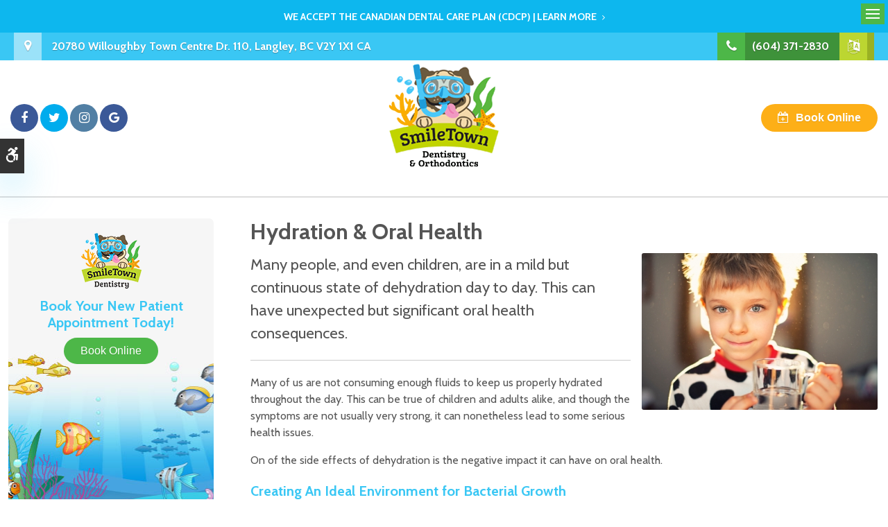

--- FILE ---
content_type: text/html; charset=UTF-8
request_url: https://www.smiletownlangley.com/site/blog/2016/09/21/hydration-oral-health-children-dentist-langley
body_size: 10793
content:
    
    
    
    
    
    
    
    

    
    
    
    
    
    
    
    
    <!doctype html>
<html lang="en">
<head>
<title>Hydration & Oral Health | Smile Town Langley | Children's Dentist</title>
<meta http-equiv="Content-Type" content="text/html; charset=utf-8" />



<meta name="generator" content="Tymbrel ( www.tymbrel.com )" />

<meta name="description" content="It may surprise you to learn that many people, and even children, are continually mildly dehydrated day to day. This can have serious oral health consequences." />
<meta name="keywords" content="hydration, oral, health, children" />

  <meta property="og:url" content="https://www.smiletownlangley.com/site/blog/2016/09/21/hydration-oral-health-children-dentist-langley" />
  <meta property="og:image" content="https://d2zp5xs5cp8zlg.cloudfront.net/image-6519-800.jpg" />




<script type="text/javascript">
function clearDefault(element) {
  if (element.defaultValue == element.value) { element.value = "" }
}
</script>




  <link href="/assets/3896/css/global.css" rel="stylesheet" type="text/css" />
<link rel="shortcut icon" href="/images/506/favicon.ico" type="image/x-icon" />

      <script src="/assets/js/jquery-1.8.2.min.js" type="text/javascript" data-cmsi-js-1a96ecfa7997d56153ffc3d07bb90ca2="true"></script>
  


<script src="/assets/js/jquery.fancybox-1.3.0.pack.js" type="text/javascript" data-cmsi-js-8c4e9b2229aabdcf30365cc8701d7230="true"></script>
<link rel="stylesheet" href="/assets/css/jquery.fancybox-1.3.0.css" type="text/css" media="screen" data-cmsi-css-4d38af93be8a71518040d4433e8df6f8="true"/>



          
    
    
    
    
    
    
    
    
    
    
    
    
    
    
    
    
    
    
    
    
    
    
    
    
    
        <meta name="viewport" content="width=device-width, initial-scale=1.0" />	

	<link rel="stylesheet" href="/images/506/css/style-v9-1.css" />
    

	
	<!-- Support For Older Browsers -->
	<!--[if lte IE 9]>
		<script src="//html5shiv.googlecode.com/svn/trunk/html5.js"></script>
		<link rel="stylesheet" href="/images/506/css/legacy.css" />
		<script src="/images/506/js/css3-mediaqueries.js"></script>
	<![endif]-->

 	<meta name="msvalidate.01" content="AC3A5A2333DD455ACB19A59D28690D3B" />
 	<meta name="google-site-verification" content="s_f9Nsq9NMP4z9A6nNpdwXSGgt-gW1qPqglpzcsaXrI" />
 	
 	<script type="text/javascript">
		function googleTranslateElementInit() {
		  new google.translate.TranslateElement({pageLanguage: 'en', includedLanguages: 'en,fr,pa,zh-CN,zh-TW', layout: google.translate.TranslateElement.InlineLayout.SIMPLE, autoDisplay: false}, 'google_translate_element');
		}
	</script><script type="text/javascript" src="//translate.google.com/translate_a/element.js?cb=googleTranslateElementInit" async></script>	

  
  
  
   <!-- Google Tag Manager Data Layer --> <!-- Google Tag Manager -->
<script>(function(w,d,s,l,i){w[l]=w[l]||[];w[l].push({'gtm.start':
        new Date().getTime(),event:'gtm.js'});var f=d.getElementsByTagName(s)[0],
      j=d.createElement(s),dl=l!='dataLayer'?'&l='+l:'';j.async=true;j.src=
      'https://www.googletagmanager.com/gtm.js?id='+i+dl;f.parentNode.insertBefore(j,f);
    })(window,document,'script','dataLayer','GTM-KPD6PKB');</script>
<!-- End Google Tag Manager --> <!-- GA -->
   
    <style>
  @media screen and (max-width: 610px) {
    .CareCruButton {
        display: none;
    }
}
  </style>
  
  
  
  
  
  
  
  
  
  
  
  
  
  
  
  
  
  
  
  
  
  
  
  
<meta name="verify-v1" content="WKhZMqZUvZX4W9XRyCTfCMQ-czNwBs3Ps3LnE_gIRR8" />
<meta name="google-site-verification" content="WKhZMqZUvZX4W9XRyCTfCMQ-czNwBs3Ps3LnE_gIRR8" />

  


<script type="text/javascript" src="/assets/js/forms/jquery.validate.min.js" data-cmsi-js-e9f70b7c3ceaad58b5a9715e8dc17a2d="true"></script>
<link href="/assets/css/forms/template_responsive.css" rel="stylesheet" type="text/css" data-cmsi-css-26ce0079204d966cf5ed7e635ebfe5cb />
<!--startSchema--><script type="application/ld+json">{"@context":"http:\/\/schema.org","@type":"Dentist","url":"https:\/\/www.smiletownlangley.com\/site\/blog\/2016\/09\/21\/hydration-oral-health-children-dentist-langley","@id":"https:\/\/www.smiletownlangley.com","name":"SmileTown Dentistry Langley","telephone":"(604) 371-2830","image":"https:\/\/d2l4d0j7rmjb0n.cloudfront.net\/site\/506\/seo\/image.png","logo":"https:\/\/d2l4d0j7rmjb0n.cloudfront.net\/site\/506\/seo\/logo.png","address":{"@type":"PostalAddress","addressLocality":"Langley","addressCountry":"CA","addressRegion":"BC","postalCode":"V2Y 1X1","streetAddress":"20780 Willoughby Town Centre Dr. 110"},"sameAs":["https:\/\/www.facebook.com\/smiletowndentistry","https:\/\/twitter.com\/SmileTownVan","https:\/\/www.instagram.com\/smiletownvan\/","https:\/\/goo.gl\/maps\/8tUdkiLjRHYVz3HF6"]}</script><!--endSchema-->
<!-- Google Tag Manager Data Layer -->
<script>
  dataLayer = [];
</script>

  <!-- Google Tag Manager -->
  <script>(function(w,d,s,l,i){w[l]=w[l]||[];w[l].push({'gtm.start':
        new Date().getTime(),event:'gtm.js'});var f=d.getElementsByTagName(s)[0],
      j=d.createElement(s),dl=l!='dataLayer'?'&l='+l:'';j.async=true;j.src=
      'https://www.googletagmanager.com/gtm.js?id='+i+dl;f.parentNode.insertBefore(j,f);
    })(window,document,'script','dataLayer','GTM-NLBC9G');</script>
  <!-- End Google Tag Manager -->


<!-- GA -->
<script>
window.ga=window.ga||function(){(ga.q=ga.q||[]).push(arguments)};ga.l=+new Date;
ga('create', 'UA-67871779-1', 'auto');
ga('send', 'pageview');
</script>
<script async src='https://www.google-analytics.com/analytics.js'></script>
<!-- /GA -->



<link href="https://d2l4d0j7rmjb0n.cloudfront.net" rel="preconnect">
<link href="https://tymbrel.com" rel="preconnect">
<link href="https://fonts.googleapis.com" rel="preconnect">
<link href="https://www.google-analytics.com" rel="preconnect">
<link href="https://cdnjs.cloudflare.com" rel="preconnect">
<link href="https://ajax.googleapis.com" rel="preconnect">
<link href="https://use.fontawesome.com" rel="preconnect">
</head>


<!-- FOUNDATION GRID SUPPORT ADDED FOR IE -->
<!--[if lt IE 7]><body class="lt-ie9 lt-ie8 lt-ie7"><![endif]-->
<!--[if IE 7]><body class="lt-ie9 lt-ie8"><![endif]-->
<!--[if IE 8]><body class="lt-ie9"><![endif]-->
<!--[if gt IE 8]><!-->
<body itemscope='' itemtype='http://schema.org/Dentist'><!-- Google Tag Manager -->
<noscript><iframe src="https://www.googletagmanager.com/ns.html?id=GTM-NLBC9G" height="0" width="0" style="display:none;visibility:hidden"></iframe></noscript>
<!-- End Google Tag Manager -->

<!--<![endif]-->

 <!-- Google Tag Manager --><noscript><iframe src="//www.googletagmanager.com/ns.html?id=GTM-KPD6PKB" 
height="0" width="0" style="display:none;visibility:hidden"></iframe></noscript><!-- End Google Tag Manager -->
      <div class="site-container internal">
          <div id="accessibility-toggle">
    <button id="accessibility-toggle__btn">
        <span class="fa fa-wheelchair-alt" aria-hidden="true"></span>
        <span class="sr-only" id="accessible__btn">Accessible Version</span>
        <span class="sr-only" id="standard__btn" style="display:none">Standard Version</span>
    </button>
</div>
     <style type="text/css">.virtual-care-badge-alt{
    top: 500px;
    right: 0;
    z-index: 41;
    position: fixed;
    transition: background 0.2s ease-out;
    transition: -webkit-transform 1s;
    transition: transform 1s;
    transition: transform 1s, -webkit-transform 1s;
    border-radius: .3125rem 0 0 .3125rem;
    background:#3ac7f4;
    color: #fff;
    width: 155.37px;
    padding: .9375rem;
    line-height: 20px;
   font-family:"Roboto",sans-serif;
font-weight:600;
}

.virtual-care-badge-alt:hover, .virtual-care-badge-alt:focus{
background:#0db7ee;
transition:all 0.4s ease-in;
}

.virtual-care-badge-alt a{
color:#fff;
}

.virtual-care-badge-alt .badge-close{
display:none;
}</style><script src="https://cdnjs.cloudflare.com/ajax/libs/jquery-cookie/1.4.1/jquery.cookie.min.js"></script>
<script>
if( $.cookie("popup") === undefined ) {
        $('.virtual-care-badge-alt').removeClass('hideBadge');

        var date = new Date();
        date.setTime(date.getTime()+(10*60*1000));

        $(".badge-close").click(function() {
            $(".virtual-care-badge-alt").addClass("hideBadge");
            $.cookie("popup", '1', {expires: date});
        })
    }
</script>
     <a class="skip-to-content-link" href="#skip">
    Skip to Main Content
</a>
    <div id="top">
        <button class="grt-mobile-button">
    <span class="line1"></span>
    <span class="line2"></span>
    <span class="line3"></span>
    <span class="sr-only">Open Menu</span>
    <span class="sr-only" style="display:none">Close Menu</span>
</button>
        <div id="mobile-menu" style="display:none">
            <ul>
          
    
    <li><a href="/site/home"   class="buttons" title="Childrens Dentist, Langley">Home</a>

    
    
  </li>
            
                                                        
    <li><a href="/site/about-children-dentist-langley"   class="buttons" title="About Childrens Dentist, Langley">About</a>

    
          <ul>
              <li><a href="/site/about-children-dentist-langley"    title="Welcome to Childrens Dentist, Langley">Welcome To Our Practice</a></li>
                      <li><a href="/site/why-dentist-langley"    title="Why Choose Smile Town Childrens Dentist, Langley">Why Choose Smile Town?</a></li>
                      <li><a href="/site/children-dentist-langley"    title="Childrens Dentists, Langley">Meet Our Doctors</a></li>
                    </ul>
    
  </li>
            
                                                                                                  
    <li><a href="/site/children-dentist-services"   class="buttons" title="Services, Childrens Dentist, Langley">Services</a>

    
          <ul>
              <li><a href="/site/dental-services-children-langley"    title="General Dentistry, Childrens Dentist, Langley">General Dentistry</a></li>
                      <li><a href="/site/oral-hygiene-children-langley"    title="Oral Hygiene, Childrens Dentist, Langley">Oral Hygiene</a></li>
                      <li><a href="/site/sedation-children-dentist"    title="Sedation, Childrens Dentist, Langley">Sedation</a></li>
                      <li><a href="/site/silver-diamine-fluoride-children-langley"    title="Silver Diamine Fluoride">Silver Diamine Fluoride</a></li>
                      <li><a href="/site/baby-care-dentist-langley"    title="Baby Care, Childrens Dentist, Langley">Baby Care</a></li>
                      <li><a href="/site/teen-dentist-langley"    title="Teens, Childrens Dentist, Langley">Teens</a></li>
                    </ul>
    
  </li>
            
                                                        
    <li><a href="/site/orthodontics-braces-invisalign-children"   class="buttons" title="Orthodontics">Orthodontics</a>

    
          <ul>
              <li><a href="/site/children-orthodontist-langley"    title="Orthodontic braces and appliances">Braces & Appliances</a></li>
                      <li><a href="/site/invisalign-first-children-langley"    title="Invisalign® First treatment for Children">Invisalign® First</a></li>
                      <li><a href="/site/treatment-cost-calculator-sign-up-langley-dentist"    title="Treatment Cost Calculator">Treatment Cost Calculator</a></li>
                    </ul>
    
  </li>
            
                                                        
    <li><a href="/site/children-new-patient-dentist"   class="buttons" title="New Patients, Childrens Dentist, Langley">New Patients</a>

    
          <ul>
              <li><a href="/site/children-new-patient-dentist"    title="Your Child's First Visit, Childrens Dentist, Langley">Your Child's First Visit</a></li>
                      <li><a href="/site/canadian-dental-care-plan-langley"    title="Canadian Dental Care Plan, Childrens Dentist, Langley">Canadian Dental Care Plan</a></li>
                      <li><a href="/site/new-patient-forms-dentist"    title="Forms, Policies & Financial, Childrens Dentist, Langley">Forms, Policies & Financial</a></li>
                    </ul>
    
  </li>
            
                                                        
    <li><a href="/site/games-dentist-langley-activity"   class="buttons" title="Kids Corner, Childrens Dentist, Langley">Kids Corner</a>

    
          <ul>
              <li><a href="/site/games-dentist-langley-activity"    title="Fun & Games, Childrens Dentist, Langley">Fun & Games</a></li>
                      <li><a href="https://www.colgate.com/en-us/bright-smiles-bright-futures/program-materials/for-kids"    target="_blank" aria-label="Opens in a new tab" title="Colgate Kids, Online Games, Childrens Dentistry">Colgate Kids</a></li>
                      <li><a href="/site/children-dentist-star-wars"    title="Star Wars Colouring Pages">Star Wars Colouring Pages</a></li>
                    </ul>
    
  </li>
            
                                                                      
    <li><a href="/site/news-children-dentist-langley"   class="buttons" title="Insights, Children's Dentistry, Langley">Insights</a>

    
          <ul>
              <li><a href="/site/information-children-dentist"    title="General Information, Children's Dentist Langley">General Information</a></li>
                      <li><a href="/site/oral-health-nutrition-children"    title="Health & Nutrition, Children's Dentist, Langley">Health & Nutrition</a></li>
                      <li><a href="/site/pediatric-dentistry-education"    title="Children's Dentistry Education, Langley">Children's Dentistry Education</a></li>
                      <li><a href="/site/preparing-children-dentist"    title="Preparing Children for the Dentist, Langley">Preparing Your Child</a></li>
                    </ul>
    
  </li>
            
                                          
    <li><a href="/site/news-dentist-langley"   class="buttons" title="Community, Langley Children's Dentist">Community</a>

    
          <ul>
              <li><a href="/site/news-dentist-langley"    title="News, Langley Children's Dentist">In The News</a></li>
                      <li><a href="/site/dentist-langley-teachers"    title="Resources for Teachers, Langley Children's Dentist">Resources For Teachers</a></li>
                    </ul>
    
  </li>
            
    
    <li><a href="/site/children-dentist-langley-faqs"   class="buttons" title="FAQs, Langley Children's Dentist">FAQs</a>

    
    
  </li>
            
                                                                      
    <li><a href="/site/contact-children-dentist-langley"   class="buttons" title="Contact Smile Town Langley">Contact</a>

    
          <ul>
              <li><a href="/site/contact-children-dentist-langley"    title="Contact Langley Children's Dentist">Contact Smile Town Langley</a></li>
                      <li><a href="/site/contact-smile-town-delta-burnaby"    title="Smile Town Burnaby, North Delta">Other Locations</a></li>
                      <li><a href="/site/referring-dentists-langley"    title="Referring Doctors, Children's Dentist, Langley">Referring Doctors</a></li>
                      <li><a href="/site/dentist-emergency-langley"    title="Dental Emergencies, Langley Children's Dentist">Emergencies</a></li>
                    </ul>
    
  </li>
        </ul>
            <form id="frmSearchMobile" method="get" action="/site/search" role="search">
	<label for="page_search_mobile" class="sr-only">Search</label>
	<input id="page_search_mobile" class="keyword" type="search" name="kw" placeholder="Search">
	<button type="submit" name="btnSubmit"><span class="sr-only">Search</span></button>
</form>
                  <ul class="seo-schema citation-social" aria-label="Social media links, open in a new tab" data-cy="seo-citations">
                            <li class="seo-Facebook">
              <a itemprop="sameAs" target="_blank" href="https://www.facebook.com/smiletowndentistry" title="Facebook"><span>Facebook</span></a>
            </li>
                                      <li class="seo-Twitter">
              <a itemprop="sameAs" target="_blank" href="https://twitter.com/SmileTownVan" title="Twitter"><span>Twitter</span></a>
            </li>
                                      <li class="seo-Instagram">
              <a itemprop="sameAs" target="_blank" href="https://www.instagram.com/smiletownvan/" title="Instagram"><span>Instagram</span></a>
            </li>
                                      <li class="seo-GoogleBusiness">
              <a itemprop="sameAs" target="_blank" href="https://goo.gl/maps/8tUdkiLjRHYVz3HF6" title="GoogleBusiness"><span>GoogleBusiness</span></a>
            </li>
                    </ul>
  
        </div>
    </div>
    
    

                                                                                                                                                                                                                                                                                                                                                                                                                                                    <div class="default-msg-bar defaultMsgBar default-message-bar centre">
        	        <p><a href="/site/canadian-dental-care-plan-langley" class="cms-button-text">We accept the Canadian Dental Care Plan (CDCP) | Learn More</a></p>
            	</div>
                                                                                                                                                            
    
    <div class="topBar">
		<div class="row">
			<div class="large-6 columns login">
				<ul>
<li><a href="/site/contact-children-dentist-langley" title="Contact Smile Town Dentistry">      <div itemprop="address" data-cy="seo-address" itemscope itemtype="http://schema.org/PostalAddress">
      <span itemprop="streetAddress">20780 Willoughby Town Centre Dr. 110</span>
      <span itemprop="addressLocality">Langley</span>
      <span itemprop="addressRegion">BC</span>
      <span itemprop="postalCode">V2Y 1X1</span>
      <span itemprop="addressCountry">CA</span>
    </div>
  </a></li>
</ul>
			</div>
			<div class="large-6 columns">
				<ul>	
					<li>
  <span class="seo-schema phone">
    <a itemprop="telephone" content="+6043712830" href="tel:6043712830" data-cy="seo-phone-number">(604) 371-2830</a>
  </span>


</li>
					<li>
						<div id="google_translate_element"></div>				
					</li>
					
				</ul>
			</div>
		</div>
	</div>
    
    
<div class="wrap">
<div class="headerWrap">
 
<!-- Header
============================================== -->
	<header>	
	  
            
		<div class="row">
			
			
			
			
			
			<div class="large-4 columns social">
				      <ul class="seo-schema citation-social" aria-label="Social media links, open in a new tab" data-cy="seo-citations">
                            <li class="seo-Facebook">
              <a itemprop="sameAs" target="_blank" href="https://www.facebook.com/smiletowndentistry" title="Facebook"><span>Facebook</span></a>
            </li>
                                      <li class="seo-Twitter">
              <a itemprop="sameAs" target="_blank" href="https://twitter.com/SmileTownVan" title="Twitter"><span>Twitter</span></a>
            </li>
                                      <li class="seo-Instagram">
              <a itemprop="sameAs" target="_blank" href="https://www.instagram.com/smiletownvan/" title="Instagram"><span>Instagram</span></a>
            </li>
                                      <li class="seo-GoogleBusiness">
              <a itemprop="sameAs" target="_blank" href="https://goo.gl/maps/8tUdkiLjRHYVz3HF6" title="GoogleBusiness"><span>GoogleBusiness</span></a>
            </li>
                    </ul>
  
			</div>
			
			<div class="large-4 columns">
			    <a href="/site/home">    <img  itemprop="logo" alt="SmileTown Dentistry Langley Logo" src="https://d2l4d0j7rmjb0n.cloudfront.net/site/506/seo/logo.png" data-cy="seo-logo"   />
    </a>
			</div>
			
			<div class="large-4 columns contact">
				<ul>
					<ul>
<li><button onclick="window.CareCru.open()" class="cms-button-success">Book Online</button><style type="text/css">.cms-button-success {
    line-height: 1.5;
    font-size: 1rem;
}</style></li>
</ul>
				</ul>
			</div>
		</div><!-- /row -->
	</header><!-- /Header -->	
	
	

	

<!-- Navigation
============================================== -->	
	<nav aria-label="Primary">
		<ul>
          
    
    <li><a href="/site/home"   class="buttons" title="Childrens Dentist, Langley">Home</a>

    
    
  </li>
            
                                                        
    <li><a href="/site/about-children-dentist-langley"   class="buttons" title="About Childrens Dentist, Langley">About</a>

    
          <ul>
              <li><a href="/site/about-children-dentist-langley"    title="Welcome to Childrens Dentist, Langley">Welcome To Our Practice</a></li>
                      <li><a href="/site/why-dentist-langley"    title="Why Choose Smile Town Childrens Dentist, Langley">Why Choose Smile Town?</a></li>
                      <li><a href="/site/children-dentist-langley"    title="Childrens Dentists, Langley">Meet Our Doctors</a></li>
                    </ul>
    
  </li>
            
                                                                                                  
    <li><a href="/site/children-dentist-services"   class="buttons" title="Services, Childrens Dentist, Langley">Services</a>

    
          <ul>
              <li><a href="/site/dental-services-children-langley"    title="General Dentistry, Childrens Dentist, Langley">General Dentistry</a></li>
                      <li><a href="/site/oral-hygiene-children-langley"    title="Oral Hygiene, Childrens Dentist, Langley">Oral Hygiene</a></li>
                      <li><a href="/site/sedation-children-dentist"    title="Sedation, Childrens Dentist, Langley">Sedation</a></li>
                      <li><a href="/site/silver-diamine-fluoride-children-langley"    title="Silver Diamine Fluoride">Silver Diamine Fluoride</a></li>
                      <li><a href="/site/baby-care-dentist-langley"    title="Baby Care, Childrens Dentist, Langley">Baby Care</a></li>
                      <li><a href="/site/teen-dentist-langley"    title="Teens, Childrens Dentist, Langley">Teens</a></li>
                    </ul>
    
  </li>
            
                                                        
    <li><a href="/site/orthodontics-braces-invisalign-children"   class="buttons" title="Orthodontics">Orthodontics</a>

    
          <ul>
              <li><a href="/site/children-orthodontist-langley"    title="Orthodontic braces and appliances">Braces & Appliances</a></li>
                      <li><a href="/site/invisalign-first-children-langley"    title="Invisalign® First treatment for Children">Invisalign® First</a></li>
                      <li><a href="/site/treatment-cost-calculator-sign-up-langley-dentist"    title="Treatment Cost Calculator">Treatment Cost Calculator</a></li>
                    </ul>
    
  </li>
            
                                                        
    <li><a href="/site/children-new-patient-dentist"   class="buttons" title="New Patients, Childrens Dentist, Langley">New Patients</a>

    
          <ul>
              <li><a href="/site/children-new-patient-dentist"    title="Your Child's First Visit, Childrens Dentist, Langley">Your Child's First Visit</a></li>
                      <li><a href="/site/canadian-dental-care-plan-langley"    title="Canadian Dental Care Plan, Childrens Dentist, Langley">Canadian Dental Care Plan</a></li>
                      <li><a href="/site/new-patient-forms-dentist"    title="Forms, Policies & Financial, Childrens Dentist, Langley">Forms, Policies & Financial</a></li>
                    </ul>
    
  </li>
            
                                                        
    <li><a href="/site/games-dentist-langley-activity"   class="buttons" title="Kids Corner, Childrens Dentist, Langley">Kids Corner</a>

    
          <ul>
              <li><a href="/site/games-dentist-langley-activity"    title="Fun & Games, Childrens Dentist, Langley">Fun & Games</a></li>
                      <li><a href="https://www.colgate.com/en-us/bright-smiles-bright-futures/program-materials/for-kids"    target="_blank" aria-label="Opens in a new tab" title="Colgate Kids, Online Games, Childrens Dentistry">Colgate Kids</a></li>
                      <li><a href="/site/children-dentist-star-wars"    title="Star Wars Colouring Pages">Star Wars Colouring Pages</a></li>
                    </ul>
    
  </li>
            
                                                                      
    <li><a href="/site/news-children-dentist-langley"   class="buttons" title="Insights, Children's Dentistry, Langley">Insights</a>

    
          <ul>
              <li><a href="/site/information-children-dentist"    title="General Information, Children's Dentist Langley">General Information</a></li>
                      <li><a href="/site/oral-health-nutrition-children"    title="Health & Nutrition, Children's Dentist, Langley">Health & Nutrition</a></li>
                      <li><a href="/site/pediatric-dentistry-education"    title="Children's Dentistry Education, Langley">Children's Dentistry Education</a></li>
                      <li><a href="/site/preparing-children-dentist"    title="Preparing Children for the Dentist, Langley">Preparing Your Child</a></li>
                    </ul>
    
  </li>
            
                                          
    <li><a href="/site/news-dentist-langley"   class="buttons" title="Community, Langley Children's Dentist">Community</a>

    
          <ul>
              <li><a href="/site/news-dentist-langley"    title="News, Langley Children's Dentist">In The News</a></li>
                      <li><a href="/site/dentist-langley-teachers"    title="Resources for Teachers, Langley Children's Dentist">Resources For Teachers</a></li>
                    </ul>
    
  </li>
            
    
    <li><a href="/site/children-dentist-langley-faqs"   class="buttons" title="FAQs, Langley Children's Dentist">FAQs</a>

    
    
  </li>
            
                                                                      
    <li><a href="/site/contact-children-dentist-langley"   class="buttons" title="Contact Smile Town Langley">Contact</a>

    
          <ul>
              <li><a href="/site/contact-children-dentist-langley"    title="Contact Langley Children's Dentist">Contact Smile Town Langley</a></li>
                      <li><a href="/site/contact-smile-town-delta-burnaby"    title="Smile Town Burnaby, North Delta">Other Locations</a></li>
                      <li><a href="/site/referring-dentists-langley"    title="Referring Doctors, Children's Dentist, Langley">Referring Doctors</a></li>
                      <li><a href="/site/dentist-emergency-langley"    title="Dental Emergencies, Langley Children's Dentist">Emergencies</a></li>
                    </ul>
    
  </li>
        </ul>
	</nav>
</div>
<!-- Main Content
============================================== -->
	<main class="content">
		
		<div class="row">
			<div class="primary">
							
				<h1 id="skip">Hydration & Oral Health</h1>
	            <div class="cmsi-single-blog-post blog-post">
    <div class="entry-full">
        <p class="meta meta-author" data-cy="blog-author"></p>
        <p class="meta">        </p>

        <div class="entry-content">
            <div class="tymbrel-row">
  <div class="tymbrel-col tymbrel-col-12">
                <a rel="cmsi-module-blog-image-group" href="//d2zp5xs5cp8zlg.cloudfront.net/image-6519-800.jpg"/>
    <img src="//d2zp5xs5cp8zlg.cloudfront.net/image-6519-340.jpg" alt="Hydration & Oral Health" class="cmsi-module-blog-image-small alignright" /></a>
  

            <p class="leadin">Many people, and even children, are in a mild but continuous state of dehydration day to day. This can have unexpected but significant oral health consequences.</p>
<hr role="presentation" />
<p>Many of us are not consuming enough fluids to keep us properly hydrated throughout the day. This can be true of children and adults alike, and though the symptoms are not usually very strong, it can nonetheless lead to some serious health issues.</p>
<p>On of the side effects of dehydration is the negative impact it can have on oral health.</p>
<h3>Creating An Ideal Environment for Bacterial Growth</h3>
<p>When you're dehydrated, your mouth will become dry, meaning it won't produce enough saliva to sufficiently wash away all the sugars, food residue and bacteria present in the mouth.</p>
<p>The result of this can be halitosis (bad breath), and in more severe cases, damage to the teeth and gums, which can lead to dental decay, cavities, and gingivitis or gum disease (yes, even in children!).</p>
<h3>Avoiding Dehydration</h3>
<h4>Drink lots of water</h4>
<p>Most parents are not really aware of how much water their children should actually be drinking. You actually need more than you’d think!</p>
<p>Your child should consistently and regularly drink water throughout the day. Kids between 5 and 8 should drink approximately 5 glasses of water a day; those between 9 and 12 should drink 7 glasses a day; and kids 13 and older and adults should ideally be drinking 8 to 10 glasses a day.</p>
<h4>Fruits &amp; Vegetables</h4>
<p>Upping your child’s fruit and veggie consumption can help keep them hydrated, since fruits and vegetables have a very high concentration of water in them. And as we all know, fruits and veggies have all sorts of nutritional benefits too. Some fruits and vegetables that are especially good for hydration include:</p>
<ul>
<li>Cucumber</li>
<li>Tomatoes</li>
<li>Radishes</li>
<li>Watermelon</li>
<li>Cantaloupe</li>
<li>Strawberries</li>
<li>Cauliflower</li>
<li>Green Peppers</li>
<li>Grapefruit</li>
<li>Star Fruit</li>
<li>Broccoli</li>
<li>Iceberg lettuce</li>
<li>Celery</li>
<li>Spinach</li>
<li>Baby carrots (they have more water than regular carrots!)</li>
</ul>
<h3>If you think dehydration may be affecting your child’s oral health, please don’t hesitate to <a href="/site/contact-children-dentist-langley" title="Contact Smile Town Langley, Children's Dentist">book an appointment</a> with the team at SmileTown Burnaby!</h3>
      </div>
</div>

            
            
            <p class="post-footer">
                        </p>

        </div>
    </div>
</div>



        
        <script type="text/javascript">

            jQuery("a[rel=cmsi-module-blog-image-group]").fancybox({
                'transitionIn': 'none',
                'transitionOut': 'none'
            });

        </script>
    
    		
				
			</div><!-- /primary -->
			
			<div class="secondary">
				
				<aside class="sideNavigation" role="navigation" aria-label="Secondary">
					                          				</aside>
				
				<aside class="sideCta">
					
					<img src="/images/506/css/langley-sidebar-promo-logo.png" alt="SmileTown Dentistry" />
<h3>Book Your New Patient Appointment Today!</h3>
<p><button onclick="window.CareCru.open()" class="cms-button-primary">Book Online</button><style type="text/css">.cms-button-primary {
    line-height: 1.5;
    font-size: 1rem;
}</style></p>
				</aside>
				
				<aside>
		
					<h3>RECENT POSTS</h3>
<p><div class="floater blog-posts recent ">
            <div class="post"><h2 class="title"><a href="/site/blog/2023/10/18/which-worse-natural-processed-sugars">Which is worse for your kid's teeth - natural or processed sugars?</a></h2> <p class="excerpt">Most parents know that sugar is bad for their children's teeth and causes cavities, but some foods contain processed sugars, while others have natural sugars. Today, our Smiletown Langley dentists explain whether natural or processed sugars are worse for your kid's teeth.</p></div>
                <div class="post"><h2 class="title"><a href="/site/blog/2023/08/09/how-prepare-child-first-visit-orthodontist">How should I prepare my child for their first visit to the orthodontist?</a></h2> <p class="excerpt">Our dentists at SmileTown Langley always do our best to keep your child feel at ease during their appointments. However, our dentists would still like to share some advice to help you and your child know how you can prepare for their first orthodontist visit. </p></div>
    </div>
</p>
					
				</aside>
				
				
			</div>
		</div>		
		<div class="optIn">
			<div class="row">
			
				<div class="large-7 columns">
					<h2>Download our <strong>FREE</strong> SmileTown Children's Activity Booklet.</h2>
<p>This fun resource will help your kids get ready – and excited – about visiting the dentist.</p>
<hr role="presentation" />
<p class="note">Enter your email address below to get the FREE activity book and to receive our latest news and updates.</p>
<div class="form-vertical">
<div class="ifg-preview-continer" id="ifg-form-container">
<form method="post" id="ifgForm-142" onsubmit="return false;" data-cy="form">

<script>
  
  if (typeof window.phoneObjects142 === 'undefined') {
    window.phoneObjects142 = [];
  }
  
</script>

  
  
                
                                  <div class="form-group ifg-sort" id="ifg-element-div-1">
    <label class="col-md-2  control-label " for="ifg-formfield-142-1" id="ifg-formfield-142-label-1">
      Email Address:              <span aria-hidden="true">*</span>
      
    </label>
    <div class="col-md-10">
      <input  type="email"  name="ifg-formfield-142-1" id="ifg-formfield-142-1" class="element_style_1  form-control" required aria-required="true" data-cy="email"/>
      <span for="ifg-formfield-142-1" class="help-block"></span>
          </div>
  </div>
  
  
  
  
  
  
  
  
  
  
  
  
  
  
  
  
  
  
  
  
  
      <div id="f1_upload_process-142" class="form-group" style="display:none;">
    <img src="/assets/images/manage/forms/loader.svg" width="32" alt="loader" />
  </div>
  <div class="form-group">
    <input type="submit" name="ifg-formfield-142-2" id="ifg-formfield-142-2" value="Download" class="form-control element_style_2 event-submit-btn-142" onclick="submitClicked(142);return false;" data-cy="form-submit"/>
  </div>
  
  
  
  
  
  
  
<input type="hidden" name="form_id" value="348" />
<input type="hidden" name="genRand_id" value="142" />
</form>



</div>
</div>


<script type="text/javascript">
  
    

jQuery().ready(function() {
  startUpload = function(generateRand2) {
  window.globalVar2 = generateRand2;
    document.getElementById('f1_upload_form-'+globalVar2).style.visibility = 'hidden';
     return true;
  }

  stopUpload = function(response) {
    if (response.success == true) {
      if (response.file_names) {
        jQuery.each(response.file_names, function(index, element) {
          jQuery("#ifg-formfield-"+globalVar+"-" + index).val(element);
        });
      }
      ajaxSubmit();
    } else {
      jQuery(".event-err").remove();
      jQuery.each(response.err, function(index, element) {
        jQuery("#ifg-formfield-"+globalVar+"-" + element.fileindex).after(element.err);
      });
      jQuery("#f1_upload_process-"+globalVar).hide();
      jQuery(".event-submit-btn-"+globalVar).show();
    }

    return true;
  }

  jQuery("#ifgForm-142").validate({

    rules: {
     "ifg-formfield-142-1":{required: true, email: true}
    },
    messages: {
      "ifg-formfield-142-1": "Provide a valid email address."
    },
    errorElement: 'span',
    errorPlacement: function (error, element) {
      error.insertAfter(element.closest('.col-md-10'));
    },
    errorClass: 'help-block',
    focusInvalid: true,
    ignore: "",
    invalidHandler: function (event, validator) {
      // Nix?
    },
    highlight: function (element) {
      var form_id = jQuery(element).closest('form').attr('id');
      var splitFormID = form_id.split("-");
      var getFormID = splitFormID[1];
      jQuery(element).closest('.form-group').addClass('has-error');
      jQuery(element).closest('.form-group').find('.help-block').addClass('help-block-bg');
      jQuery("#f1_upload_process-"+getFormID).hide();
      jQuery(".event-submit-btn-"+getFormID).show();
    },
    unhighlight: function (element) {
      jQuery(element).closest('.form-group').removeClass('has-error');
      jQuery(element).closest('.form-group').find('.help-block').removeClass('help-block-bg');
    },
    success: function (label) {
      label.closest('.form-group').removeClass('has-error');
    },

    submitHandler: function(form) {
      var has_selected_file;
      //jQuery('input[type=file]').filter(function() {
      jQuery('#upload_form-142').filter(function() {
        has_selected_file = true;
      }).length  > 0 ;
      if (has_selected_file) {
        jQuery("#upload_form-142").submit();
      } else{
        ajaxSubmit();
      }
    }
  });

  submitClicked = function(generateRand) {
    window.globalVar = generateRand;
    jQuery("#f1_upload_process-"+globalVar).show();
    jQuery("#f1_upload_process-"+globalVar+ " img").css({
      'border': '1px dotted rgb(204, 204, 204)',
      'border-radius': '17px',
      'background-color': '#ccc'
    });
    jQuery(".event-submit-btn-"+generateRand).hide();
    jQuery(".event-err").hide();
    jQuery(".alert").remove();

    let eleRecaptcha = $("#ifgForm-" + generateRand).find('div input[name="g-recaptcha-response"]');
    if (eleRecaptcha.length > 0) {
      grecaptcha.execute('', {action: "submit"}).then(function (token) {
        $(eleRecaptcha).val(token);
        jQuery("#ifgForm-" + generateRand).submit();
      });
    } else {
      jQuery("#ifgForm-" + generateRand).submit();
    }
  }

  selectUploadFile = function(generateRand,counter) {
    jQuery("#ifg-formfield-"+generateRand+"-file-"+counter).click();
  }

  showFileNameSelected = function(generateRand,counter) {
    jQuery("#ifg-upload-"+generateRand+"-file-"+counter).html(jQuery("#ifg-formfield-"+generateRand+"-file-"+counter).val().split('\\').pop());
    jQuery("#ifg-formfield-"+generateRand+"-"+counter).val(jQuery("#ifg-formfield-"+generateRand+"-file-"+counter).val().split('\\').pop());
  }

  fillPhoneFieldsFull = function(globalVar) {
    for (const phoneObj of window['phoneObjects' + globalVar]) {
      document.getElementsByName(phoneObj.phoneFieldFullName)[0].value = phoneObj.intlTelInput.getNumber();
    }
  }

    ajaxSubmit = function() {
    fillPhoneFieldsFull(globalVar);
    var frmData = jQuery("#ifgForm-"+globalVar).serialize();
    jQuery.ajax({
      url: "/cmsi-data/formdata",
      data: frmData,
      type: "POST",
      async: false,
      dataType: "json",

      success:function(response) {
        jQuery("#f1_upload_process-"+globalVar).hide();
        jQuery(".event-submit-btn-"+globalVar).show();

                if (response.field_success == true) {
          var all_success = response.success;
          var displayAlert = true;
          if (typeof response.success_email != 'undefined' && response.success_email == true) {
            jQuery("#ifg-form-container").prepend(response.success_email_msg);
          } else if (typeof response.success_email != 'undefined' && response.success_email == false) {
            jQuery("#ifg-form-container").prepend(response.err_email_msg);
            all_success = false;
          }

          if (typeof response.success_action != 'undefined') {
            if (response.success_action == 'url-redirection' && typeof response.success_msg != 'undefined') {
              if (response.success_target == 'true') {

                jQuery("#ifgForm-"+globalVar).css("display","none");
                jQuery(".event-submit-btn-"+globalVar).css("display","none");
                jQuery("#ifgForm-"+globalVar).before("<div class='alert alert-success'>Sent.</div>");
                jQuery('html, body').animate({
                  scrollTop: jQuery(".alert").offset().top
                }, 500);
                window.open(response.success_msg, '_blank');
              } else {
                displayAlert = false;
                window.location.href = response.success_msg;
              }
            } else if (response.success_action == 'custom-msg' && typeof response.success_msg != 'undefined') {
              jQuery("#ifgForm-"+globalVar).before(response.success_msg);
            }
          }

          if ( displayAlert ){
            jQuery('html, body').animate({
              scrollTop: jQuery(".alert").offset().top
            }, 500);
          }

          jQuery("#ifgForm-"+globalVar).css("display","none");
          jQuery(".event-submit-btn-"+globalVar).css("display","none");
        } else {
          jQuery.each(response.field_err, function (index, element) {
            if ($("#" + element.field_name).closest("form").find("div.show-captcha").length > 0) {
              let recaptchaWidgetId = $("#" + element.field_name).closest("form").find("div.show-captcha").data().recaptchaWidget;
              if (typeof recaptchaWidgetId != 'undefined') {
                grecaptcha.reset(recaptchaWidgetId)
              }
            }
            jQuery("#" + element.field_name).after('<div class="has-error-' + globalVar + ' event-err"><span class="help-block-bg" style="color:#b94a48;">' + element.err + '</span></div>');
          });
        }
      },
      
      error:function(xhr,err){
        jQuery("#f1_upload_process-"+globalVar).hide();
        jQuery(".event-submit-btn-"+globalVar).show();
      }
    });
  }

});
</script>


				</div>
			
							
			</div>
		</div><!-- /optin -->

	</main><!-- /content -->

</div><!-- /wrap -->
<!-- Footer
============================================== -->
<footer>
	<div class="topRow">
		<div class="row">
			
			<div class="large-8 columns">
				<p>Treat your children to a brighter smile at Smile Town Langley!</p>
			</div>
			
			<div class="large-4 columns">
				<p><button onclick="window.CareCru.open()" class="cms-button-primary">Book Online</button><style type="text/css">.cms-button-primary {
    line-height: 1.5;
    font-size: 1rem;
}</style></p>			
			</div>
		</div><!-- /row  -->
		
	
		<hr role="presentation" />
			
		<div class="row copyright">
		
			<div class="large-8 columns">
			    <div role="navigation" aria-label="Footer">
				    <ul id="tymbrel-footer-nav">
    <li><a class="first" href="/site/home">Home</a></li>
        <li><a href="/site/about-children-dentist-langley">About</a></li>
        <li><a href="/site/children-dentist-services">Services</a></li>
          <li><a href="/site/children-new-patient-dentist">New Patients</a></li>
        <li><a href="/site/games-dentist-langley-activity">Kids Corner</a></li>
        <li><a href="/site/news-children-dentist-langley">Insights</a></li>
        <li><a href="/site/news-dentist-langley">Community</a></li>
        <li><a href="/site/children-dentist-langley-faqs">FAQs</a></li>
        <li><a href="/site/contact-children-dentist-langley">Contact</a></li>
        <li><a href="/site/sitemap">Sitemap</a></li>
        <li><a href="/site/search">Search</a></li>
        <li><a href="/site/website-accessiblity">Accessibility</a></li>
    </ul>
				</div>
				
				<p><a href="#top">Back to Top</a></p>
				
        		 <p>Copyright ©2026. Smile Town Dentistry. Langley Dentist.<br> All Rights Reserved.</p>
				<span itemprop="name" data-cy="seo-company-name">SmileTown Dentistry Langley</span>         <div itemprop="address" data-cy="seo-address" itemscope itemtype="http://schema.org/PostalAddress">
      <span itemprop="streetAddress">20780 Willoughby Town Centre Dr. 110</span>
      <span itemprop="addressLocality">Langley</span>
      <span itemprop="addressRegion">BC</span>
      <span itemprop="postalCode">V2Y 1X1</span>
      <span itemprop="addressCountry">CA</span>
    </div>
  
			</div>
			
		</div><!-- /row  -->
	
	</div><!-- /topRow -->
	<div class="icon">
	    <br />
		<a href="/site/home">  <img  itemprop='image' alt="SmileTown Dentistry Langley Logo" src="https://d2l4d0j7rmjb0n.cloudfront.net/site/506/seo/image.png" data-cy="seo-image"   />
</a>
	</div>
</footer>




<link rel="stylesheet" href="https://tymbrel.com/images/740/css/global-msg-bar-v2.css" />

<div id="sticky">
    <p>
  <span class="seo-schema phone">
    <a itemprop="telephone" content="+6043712830" href="tel:6043712830" data-cy="seo-phone-number">(604) 371-2830</a>
  </span>


<button onclick="window.CareCru.open()" class="cms-button-secondary">Book Online</button><style type="text/css">.cms-button-secondary {
    line-height: 1.5;
    font-size: 1rem;
}</style><button class="grt-mobile-button">
    <span class="line1"></span>
    <span class="line2"></span>
    <span class="line3"></span>
    <span class="sr-only">Open Menu</span>
    <span class="sr-only" style="display:none">Close Menu</span>
</button></p>
</div>
</div>
<!-- JavaScript
============================================== -->

<script src="https://ajax.googleapis.com/ajax/libs/webfont/1.5.18/webfont.js"></script>


<script>
 WebFont.load({
    google: {
      families: ['Cabin:400,700']
    }
  });
</script> 
<noscript>
<link href='https://fonts.googleapis.com/css?family=Cabin:400,700' rel='stylesheet' type='text/css'>
</noscript>



<script src="/images/506/js/scripts-v3-min.js"></script>


<script>
window.addEventListener('load',function(){
jQuery('[href="tel:+16043712830"]').click(function(){
ga('send','event','Phone','Link','Click');
})
})
</script>

<script src="https://use.fontawesome.com/7a2e746270.js"></script>
</body>
<!--
S: us-app01
C: 506
D: 2026-01-20 11:11:16
V: 3896
T: 0.0542
-->

</html>

  
  
  
  
  
  
  
  
  
    
  
  
  
  
  
  
  
  
  
  
  
  
  
  
  
  
  
  
  
  
  
  
  
  
  
  
  
  
  
  
  
  
  
  
  
  
  
  
  
  
  
  

--- FILE ---
content_type: text/plain
request_url: https://www.google-analytics.com/j/collect?v=1&_v=j102&a=806753267&t=pageview&_s=1&dl=https%3A%2F%2Fwww.smiletownlangley.com%2Fsite%2Fblog%2F2016%2F09%2F21%2Fhydration-oral-health-children-dentist-langley&ul=en-us%40posix&dt=Hydration%20%26%20Oral%20Health%20%7C%20Smile%20Town%20Langley%20%7C%20Children%27s%20Dentist&sr=1280x720&vp=1280x720&_u=IEBAAEABAAAAACAAI~&jid=1692964257&gjid=1630636651&cid=1166057582.1768925478&tid=UA-67871779-1&_gid=204802119.1768925478&_r=1&_slc=1&z=1772012862
body_size: -452
content:
2,cG-7ZC5N35249